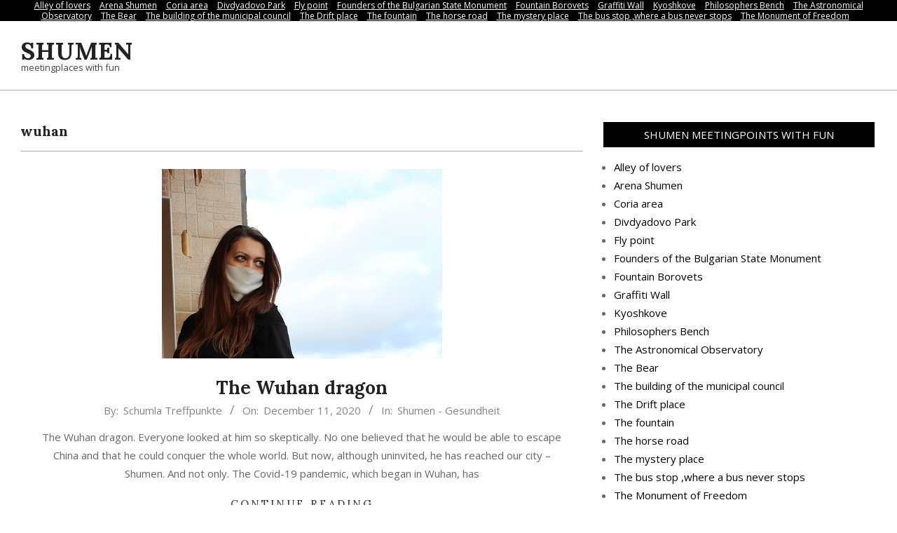

--- FILE ---
content_type: text/html; charset=UTF-8
request_url: https://shumen.xyz/tag/wuhan/
body_size: 10663
content:
<!DOCTYPE html>
<html lang="en-US">

<head>
<meta charset="UTF-8" />
<title>wuhan &#8211; Shumen</title>
<meta name='robots' content='max-image-preview:large' />
	<style>img:is([sizes="auto" i], [sizes^="auto," i]) { contain-intrinsic-size: 3000px 1500px }</style>
	<meta name="viewport" content="width=device-width, initial-scale=1" />
<meta name="generator" content="Unos 2.11.2" />
<link rel="preload" href="https://shumen.xyz/wp-content/themes/unos/library/fonticons/webfonts/fa-solid-900.woff2" as="font" crossorigin="anonymous">
<link rel="preload" href="https://shumen.xyz/wp-content/themes/unos/library/fonticons/webfonts/fa-regular-400.woff2" as="font" crossorigin="anonymous">
<link rel="preload" href="https://shumen.xyz/wp-content/themes/unos/library/fonticons/webfonts/fa-brands-400.woff2" as="font" crossorigin="anonymous">
<script>
window._wpemojiSettings = {"baseUrl":"https:\/\/s.w.org\/images\/core\/emoji\/16.0.1\/72x72\/","ext":".png","svgUrl":"https:\/\/s.w.org\/images\/core\/emoji\/16.0.1\/svg\/","svgExt":".svg","source":{"concatemoji":"https:\/\/shumen.xyz\/wp-includes\/js\/wp-emoji-release.min.js?ver=6.8.3"}};
/*! This file is auto-generated */
!function(s,n){var o,i,e;function c(e){try{var t={supportTests:e,timestamp:(new Date).valueOf()};sessionStorage.setItem(o,JSON.stringify(t))}catch(e){}}function p(e,t,n){e.clearRect(0,0,e.canvas.width,e.canvas.height),e.fillText(t,0,0);var t=new Uint32Array(e.getImageData(0,0,e.canvas.width,e.canvas.height).data),a=(e.clearRect(0,0,e.canvas.width,e.canvas.height),e.fillText(n,0,0),new Uint32Array(e.getImageData(0,0,e.canvas.width,e.canvas.height).data));return t.every(function(e,t){return e===a[t]})}function u(e,t){e.clearRect(0,0,e.canvas.width,e.canvas.height),e.fillText(t,0,0);for(var n=e.getImageData(16,16,1,1),a=0;a<n.data.length;a++)if(0!==n.data[a])return!1;return!0}function f(e,t,n,a){switch(t){case"flag":return n(e,"\ud83c\udff3\ufe0f\u200d\u26a7\ufe0f","\ud83c\udff3\ufe0f\u200b\u26a7\ufe0f")?!1:!n(e,"\ud83c\udde8\ud83c\uddf6","\ud83c\udde8\u200b\ud83c\uddf6")&&!n(e,"\ud83c\udff4\udb40\udc67\udb40\udc62\udb40\udc65\udb40\udc6e\udb40\udc67\udb40\udc7f","\ud83c\udff4\u200b\udb40\udc67\u200b\udb40\udc62\u200b\udb40\udc65\u200b\udb40\udc6e\u200b\udb40\udc67\u200b\udb40\udc7f");case"emoji":return!a(e,"\ud83e\udedf")}return!1}function g(e,t,n,a){var r="undefined"!=typeof WorkerGlobalScope&&self instanceof WorkerGlobalScope?new OffscreenCanvas(300,150):s.createElement("canvas"),o=r.getContext("2d",{willReadFrequently:!0}),i=(o.textBaseline="top",o.font="600 32px Arial",{});return e.forEach(function(e){i[e]=t(o,e,n,a)}),i}function t(e){var t=s.createElement("script");t.src=e,t.defer=!0,s.head.appendChild(t)}"undefined"!=typeof Promise&&(o="wpEmojiSettingsSupports",i=["flag","emoji"],n.supports={everything:!0,everythingExceptFlag:!0},e=new Promise(function(e){s.addEventListener("DOMContentLoaded",e,{once:!0})}),new Promise(function(t){var n=function(){try{var e=JSON.parse(sessionStorage.getItem(o));if("object"==typeof e&&"number"==typeof e.timestamp&&(new Date).valueOf()<e.timestamp+604800&&"object"==typeof e.supportTests)return e.supportTests}catch(e){}return null}();if(!n){if("undefined"!=typeof Worker&&"undefined"!=typeof OffscreenCanvas&&"undefined"!=typeof URL&&URL.createObjectURL&&"undefined"!=typeof Blob)try{var e="postMessage("+g.toString()+"("+[JSON.stringify(i),f.toString(),p.toString(),u.toString()].join(",")+"));",a=new Blob([e],{type:"text/javascript"}),r=new Worker(URL.createObjectURL(a),{name:"wpTestEmojiSupports"});return void(r.onmessage=function(e){c(n=e.data),r.terminate(),t(n)})}catch(e){}c(n=g(i,f,p,u))}t(n)}).then(function(e){for(var t in e)n.supports[t]=e[t],n.supports.everything=n.supports.everything&&n.supports[t],"flag"!==t&&(n.supports.everythingExceptFlag=n.supports.everythingExceptFlag&&n.supports[t]);n.supports.everythingExceptFlag=n.supports.everythingExceptFlag&&!n.supports.flag,n.DOMReady=!1,n.readyCallback=function(){n.DOMReady=!0}}).then(function(){return e}).then(function(){var e;n.supports.everything||(n.readyCallback(),(e=n.source||{}).concatemoji?t(e.concatemoji):e.wpemoji&&e.twemoji&&(t(e.twemoji),t(e.wpemoji)))}))}((window,document),window._wpemojiSettings);
</script>
<style id='wp-emoji-styles-inline-css'>

	img.wp-smiley, img.emoji {
		display: inline !important;
		border: none !important;
		box-shadow: none !important;
		height: 1em !important;
		width: 1em !important;
		margin: 0 0.07em !important;
		vertical-align: -0.1em !important;
		background: none !important;
		padding: 0 !important;
	}
</style>
<link rel='stylesheet' id='wp-block-library-css' href='https://shumen.xyz/wp-includes/css/dist/block-library/style.min.css?ver=6.8.3' media='all' />
<style id='wp-block-library-theme-inline-css'>
.wp-block-audio :where(figcaption){color:#555;font-size:13px;text-align:center}.is-dark-theme .wp-block-audio :where(figcaption){color:#ffffffa6}.wp-block-audio{margin:0 0 1em}.wp-block-code{border:1px solid #ccc;border-radius:4px;font-family:Menlo,Consolas,monaco,monospace;padding:.8em 1em}.wp-block-embed :where(figcaption){color:#555;font-size:13px;text-align:center}.is-dark-theme .wp-block-embed :where(figcaption){color:#ffffffa6}.wp-block-embed{margin:0 0 1em}.blocks-gallery-caption{color:#555;font-size:13px;text-align:center}.is-dark-theme .blocks-gallery-caption{color:#ffffffa6}:root :where(.wp-block-image figcaption){color:#555;font-size:13px;text-align:center}.is-dark-theme :root :where(.wp-block-image figcaption){color:#ffffffa6}.wp-block-image{margin:0 0 1em}.wp-block-pullquote{border-bottom:4px solid;border-top:4px solid;color:currentColor;margin-bottom:1.75em}.wp-block-pullquote cite,.wp-block-pullquote footer,.wp-block-pullquote__citation{color:currentColor;font-size:.8125em;font-style:normal;text-transform:uppercase}.wp-block-quote{border-left:.25em solid;margin:0 0 1.75em;padding-left:1em}.wp-block-quote cite,.wp-block-quote footer{color:currentColor;font-size:.8125em;font-style:normal;position:relative}.wp-block-quote:where(.has-text-align-right){border-left:none;border-right:.25em solid;padding-left:0;padding-right:1em}.wp-block-quote:where(.has-text-align-center){border:none;padding-left:0}.wp-block-quote.is-large,.wp-block-quote.is-style-large,.wp-block-quote:where(.is-style-plain){border:none}.wp-block-search .wp-block-search__label{font-weight:700}.wp-block-search__button{border:1px solid #ccc;padding:.375em .625em}:where(.wp-block-group.has-background){padding:1.25em 2.375em}.wp-block-separator.has-css-opacity{opacity:.4}.wp-block-separator{border:none;border-bottom:2px solid;margin-left:auto;margin-right:auto}.wp-block-separator.has-alpha-channel-opacity{opacity:1}.wp-block-separator:not(.is-style-wide):not(.is-style-dots){width:100px}.wp-block-separator.has-background:not(.is-style-dots){border-bottom:none;height:1px}.wp-block-separator.has-background:not(.is-style-wide):not(.is-style-dots){height:2px}.wp-block-table{margin:0 0 1em}.wp-block-table td,.wp-block-table th{word-break:normal}.wp-block-table :where(figcaption){color:#555;font-size:13px;text-align:center}.is-dark-theme .wp-block-table :where(figcaption){color:#ffffffa6}.wp-block-video :where(figcaption){color:#555;font-size:13px;text-align:center}.is-dark-theme .wp-block-video :where(figcaption){color:#ffffffa6}.wp-block-video{margin:0 0 1em}:root :where(.wp-block-template-part.has-background){margin-bottom:0;margin-top:0;padding:1.25em 2.375em}
</style>
<style id='classic-theme-styles-inline-css'>
/*! This file is auto-generated */
.wp-block-button__link{color:#fff;background-color:#32373c;border-radius:9999px;box-shadow:none;text-decoration:none;padding:calc(.667em + 2px) calc(1.333em + 2px);font-size:1.125em}.wp-block-file__button{background:#32373c;color:#fff;text-decoration:none}
</style>
<style id='global-styles-inline-css'>
:root{--wp--preset--aspect-ratio--square: 1;--wp--preset--aspect-ratio--4-3: 4/3;--wp--preset--aspect-ratio--3-4: 3/4;--wp--preset--aspect-ratio--3-2: 3/2;--wp--preset--aspect-ratio--2-3: 2/3;--wp--preset--aspect-ratio--16-9: 16/9;--wp--preset--aspect-ratio--9-16: 9/16;--wp--preset--color--black: #000000;--wp--preset--color--cyan-bluish-gray: #abb8c3;--wp--preset--color--white: #ffffff;--wp--preset--color--pale-pink: #f78da7;--wp--preset--color--vivid-red: #cf2e2e;--wp--preset--color--luminous-vivid-orange: #ff6900;--wp--preset--color--luminous-vivid-amber: #fcb900;--wp--preset--color--light-green-cyan: #7bdcb5;--wp--preset--color--vivid-green-cyan: #00d084;--wp--preset--color--pale-cyan-blue: #8ed1fc;--wp--preset--color--vivid-cyan-blue: #0693e3;--wp--preset--color--vivid-purple: #9b51e0;--wp--preset--color--accent: #000000;--wp--preset--color--accent-font: #ffffff;--wp--preset--gradient--vivid-cyan-blue-to-vivid-purple: linear-gradient(135deg,rgba(6,147,227,1) 0%,rgb(155,81,224) 100%);--wp--preset--gradient--light-green-cyan-to-vivid-green-cyan: linear-gradient(135deg,rgb(122,220,180) 0%,rgb(0,208,130) 100%);--wp--preset--gradient--luminous-vivid-amber-to-luminous-vivid-orange: linear-gradient(135deg,rgba(252,185,0,1) 0%,rgba(255,105,0,1) 100%);--wp--preset--gradient--luminous-vivid-orange-to-vivid-red: linear-gradient(135deg,rgba(255,105,0,1) 0%,rgb(207,46,46) 100%);--wp--preset--gradient--very-light-gray-to-cyan-bluish-gray: linear-gradient(135deg,rgb(238,238,238) 0%,rgb(169,184,195) 100%);--wp--preset--gradient--cool-to-warm-spectrum: linear-gradient(135deg,rgb(74,234,220) 0%,rgb(151,120,209) 20%,rgb(207,42,186) 40%,rgb(238,44,130) 60%,rgb(251,105,98) 80%,rgb(254,248,76) 100%);--wp--preset--gradient--blush-light-purple: linear-gradient(135deg,rgb(255,206,236) 0%,rgb(152,150,240) 100%);--wp--preset--gradient--blush-bordeaux: linear-gradient(135deg,rgb(254,205,165) 0%,rgb(254,45,45) 50%,rgb(107,0,62) 100%);--wp--preset--gradient--luminous-dusk: linear-gradient(135deg,rgb(255,203,112) 0%,rgb(199,81,192) 50%,rgb(65,88,208) 100%);--wp--preset--gradient--pale-ocean: linear-gradient(135deg,rgb(255,245,203) 0%,rgb(182,227,212) 50%,rgb(51,167,181) 100%);--wp--preset--gradient--electric-grass: linear-gradient(135deg,rgb(202,248,128) 0%,rgb(113,206,126) 100%);--wp--preset--gradient--midnight: linear-gradient(135deg,rgb(2,3,129) 0%,rgb(40,116,252) 100%);--wp--preset--font-size--small: 13px;--wp--preset--font-size--medium: 20px;--wp--preset--font-size--large: 36px;--wp--preset--font-size--x-large: 42px;--wp--preset--spacing--20: 0.44rem;--wp--preset--spacing--30: 0.67rem;--wp--preset--spacing--40: 1rem;--wp--preset--spacing--50: 1.5rem;--wp--preset--spacing--60: 2.25rem;--wp--preset--spacing--70: 3.38rem;--wp--preset--spacing--80: 5.06rem;--wp--preset--shadow--natural: 6px 6px 9px rgba(0, 0, 0, 0.2);--wp--preset--shadow--deep: 12px 12px 50px rgba(0, 0, 0, 0.4);--wp--preset--shadow--sharp: 6px 6px 0px rgba(0, 0, 0, 0.2);--wp--preset--shadow--outlined: 6px 6px 0px -3px rgba(255, 255, 255, 1), 6px 6px rgba(0, 0, 0, 1);--wp--preset--shadow--crisp: 6px 6px 0px rgba(0, 0, 0, 1);}:where(.is-layout-flex){gap: 0.5em;}:where(.is-layout-grid){gap: 0.5em;}body .is-layout-flex{display: flex;}.is-layout-flex{flex-wrap: wrap;align-items: center;}.is-layout-flex > :is(*, div){margin: 0;}body .is-layout-grid{display: grid;}.is-layout-grid > :is(*, div){margin: 0;}:where(.wp-block-columns.is-layout-flex){gap: 2em;}:where(.wp-block-columns.is-layout-grid){gap: 2em;}:where(.wp-block-post-template.is-layout-flex){gap: 1.25em;}:where(.wp-block-post-template.is-layout-grid){gap: 1.25em;}.has-black-color{color: var(--wp--preset--color--black) !important;}.has-cyan-bluish-gray-color{color: var(--wp--preset--color--cyan-bluish-gray) !important;}.has-white-color{color: var(--wp--preset--color--white) !important;}.has-pale-pink-color{color: var(--wp--preset--color--pale-pink) !important;}.has-vivid-red-color{color: var(--wp--preset--color--vivid-red) !important;}.has-luminous-vivid-orange-color{color: var(--wp--preset--color--luminous-vivid-orange) !important;}.has-luminous-vivid-amber-color{color: var(--wp--preset--color--luminous-vivid-amber) !important;}.has-light-green-cyan-color{color: var(--wp--preset--color--light-green-cyan) !important;}.has-vivid-green-cyan-color{color: var(--wp--preset--color--vivid-green-cyan) !important;}.has-pale-cyan-blue-color{color: var(--wp--preset--color--pale-cyan-blue) !important;}.has-vivid-cyan-blue-color{color: var(--wp--preset--color--vivid-cyan-blue) !important;}.has-vivid-purple-color{color: var(--wp--preset--color--vivid-purple) !important;}.has-black-background-color{background-color: var(--wp--preset--color--black) !important;}.has-cyan-bluish-gray-background-color{background-color: var(--wp--preset--color--cyan-bluish-gray) !important;}.has-white-background-color{background-color: var(--wp--preset--color--white) !important;}.has-pale-pink-background-color{background-color: var(--wp--preset--color--pale-pink) !important;}.has-vivid-red-background-color{background-color: var(--wp--preset--color--vivid-red) !important;}.has-luminous-vivid-orange-background-color{background-color: var(--wp--preset--color--luminous-vivid-orange) !important;}.has-luminous-vivid-amber-background-color{background-color: var(--wp--preset--color--luminous-vivid-amber) !important;}.has-light-green-cyan-background-color{background-color: var(--wp--preset--color--light-green-cyan) !important;}.has-vivid-green-cyan-background-color{background-color: var(--wp--preset--color--vivid-green-cyan) !important;}.has-pale-cyan-blue-background-color{background-color: var(--wp--preset--color--pale-cyan-blue) !important;}.has-vivid-cyan-blue-background-color{background-color: var(--wp--preset--color--vivid-cyan-blue) !important;}.has-vivid-purple-background-color{background-color: var(--wp--preset--color--vivid-purple) !important;}.has-black-border-color{border-color: var(--wp--preset--color--black) !important;}.has-cyan-bluish-gray-border-color{border-color: var(--wp--preset--color--cyan-bluish-gray) !important;}.has-white-border-color{border-color: var(--wp--preset--color--white) !important;}.has-pale-pink-border-color{border-color: var(--wp--preset--color--pale-pink) !important;}.has-vivid-red-border-color{border-color: var(--wp--preset--color--vivid-red) !important;}.has-luminous-vivid-orange-border-color{border-color: var(--wp--preset--color--luminous-vivid-orange) !important;}.has-luminous-vivid-amber-border-color{border-color: var(--wp--preset--color--luminous-vivid-amber) !important;}.has-light-green-cyan-border-color{border-color: var(--wp--preset--color--light-green-cyan) !important;}.has-vivid-green-cyan-border-color{border-color: var(--wp--preset--color--vivid-green-cyan) !important;}.has-pale-cyan-blue-border-color{border-color: var(--wp--preset--color--pale-cyan-blue) !important;}.has-vivid-cyan-blue-border-color{border-color: var(--wp--preset--color--vivid-cyan-blue) !important;}.has-vivid-purple-border-color{border-color: var(--wp--preset--color--vivid-purple) !important;}.has-vivid-cyan-blue-to-vivid-purple-gradient-background{background: var(--wp--preset--gradient--vivid-cyan-blue-to-vivid-purple) !important;}.has-light-green-cyan-to-vivid-green-cyan-gradient-background{background: var(--wp--preset--gradient--light-green-cyan-to-vivid-green-cyan) !important;}.has-luminous-vivid-amber-to-luminous-vivid-orange-gradient-background{background: var(--wp--preset--gradient--luminous-vivid-amber-to-luminous-vivid-orange) !important;}.has-luminous-vivid-orange-to-vivid-red-gradient-background{background: var(--wp--preset--gradient--luminous-vivid-orange-to-vivid-red) !important;}.has-very-light-gray-to-cyan-bluish-gray-gradient-background{background: var(--wp--preset--gradient--very-light-gray-to-cyan-bluish-gray) !important;}.has-cool-to-warm-spectrum-gradient-background{background: var(--wp--preset--gradient--cool-to-warm-spectrum) !important;}.has-blush-light-purple-gradient-background{background: var(--wp--preset--gradient--blush-light-purple) !important;}.has-blush-bordeaux-gradient-background{background: var(--wp--preset--gradient--blush-bordeaux) !important;}.has-luminous-dusk-gradient-background{background: var(--wp--preset--gradient--luminous-dusk) !important;}.has-pale-ocean-gradient-background{background: var(--wp--preset--gradient--pale-ocean) !important;}.has-electric-grass-gradient-background{background: var(--wp--preset--gradient--electric-grass) !important;}.has-midnight-gradient-background{background: var(--wp--preset--gradient--midnight) !important;}.has-small-font-size{font-size: var(--wp--preset--font-size--small) !important;}.has-medium-font-size{font-size: var(--wp--preset--font-size--medium) !important;}.has-large-font-size{font-size: var(--wp--preset--font-size--large) !important;}.has-x-large-font-size{font-size: var(--wp--preset--font-size--x-large) !important;}
:where(.wp-block-post-template.is-layout-flex){gap: 1.25em;}:where(.wp-block-post-template.is-layout-grid){gap: 1.25em;}
:where(.wp-block-columns.is-layout-flex){gap: 2em;}:where(.wp-block-columns.is-layout-grid){gap: 2em;}
:root :where(.wp-block-pullquote){font-size: 1.5em;line-height: 1.6;}
</style>
<link rel='stylesheet' id='crp-style-rounded-thumbs-css' href='https://shumen.xyz/wp-content/plugins/contextual-related-posts/css/rounded-thumbs.min.css?ver=4.1.0' media='all' />
<style id='crp-style-rounded-thumbs-inline-css'>

			.crp_related.crp-rounded-thumbs a {
				width: 150px;
                height: 150px;
				text-decoration: none;
			}
			.crp_related.crp-rounded-thumbs img {
				max-width: 150px;
				margin: auto;
			}
			.crp_related.crp-rounded-thumbs .crp_title {
				width: 100%;
			}
			
</style>
<link rel='stylesheet' id='unos-googlefont-css' href='https://fonts.googleapis.com/css2?family=Open%20Sans:ital,wght@0,300;0,400;0,500;0,600;0,700;0,800;1,400;1,700&#038;family=Lora:ital,wght@0,400;0,700;1,400;1,700&#038;display=swap' media='all' />
<link rel='stylesheet' id='font-awesome-css' href='https://shumen.xyz/wp-content/themes/unos/library/fonticons/font-awesome.css?ver=5.15.4' media='all' />
<link rel='stylesheet' id='hoot-style-css' href='https://shumen.xyz/wp-content/themes/unos/style.css?ver=2.11.2' media='all' />
<link rel='stylesheet' id='hoot-wpblocks-css' href='https://shumen.xyz/wp-content/themes/unos/include/blocks/wpblocks.css?ver=2.11.2' media='all' />
<style id='hoot-wpblocks-inline-css'>
a {  color: #000000; }  a:hover {  color: #000000; }  .accent-typo {  background: #000000;  color: #ffffff; }  .invert-accent-typo {  background: #ffffff;  color: #000000; }  .invert-typo {  color: #ffffff; }  .enforce-typo {  background: #ffffff; }  body.wordpress input[type="submit"], body.wordpress #submit, body.wordpress .button {  border-color: #000000;  background: #000000;  color: #ffffff; }  body.wordpress input[type="submit"]:hover, body.wordpress #submit:hover, body.wordpress .button:hover, body.wordpress input[type="submit"]:focus, body.wordpress #submit:focus, body.wordpress .button:focus {  color: #000000;  background: #ffffff; }  h1, h2, h3, h4, h5, h6, .title, .titlefont {  font-family: "Lora", serif;  text-transform: none; }  #main.main,.below-header {  background: #ffffff; }  #topbar {  background: #000000;  color: #ffffff; }  #topbar.js-search .searchform.expand .searchtext {  background: #000000; }  #topbar.js-search .searchform.expand .searchtext,#topbar .js-search-placeholder {  color: #ffffff; }  .header-aside-search.js-search .searchform i.fa-search {  color: #000000; }  #site-logo.logo-border {  border-color: #000000; }  #site-title {  font-family: "Lora", serif;  text-transform: uppercase; }  .site-logo-with-icon #site-title i {  font-size: 50px; }  .site-logo-mixed-image img {  max-width: 200px; }  .site-title-line em {  color: #000000; }  .site-title-line mark {  background: #000000;  color: #ffffff; }  .site-title-heading-font {  font-family: "Lora", serif; }  .entry-grid .more-link {  font-family: "Lora", serif; }  .menu-items ul {  background: #ffffff; }  .menu-items li.current-menu-item:not(.nohighlight), .menu-items li.current-menu-ancestor, .menu-items li:hover {  background: #000000; }  .menu-items li.current-menu-item:not(.nohighlight) > a, .menu-items li.current-menu-ancestor > a, .menu-items li:hover > a {  color: #ffffff; }  .menu-tag {  border-color: #000000; }  #header .menu-items li.current-menu-item:not(.nohighlight) > a .menu-tag, #header .menu-items li.current-menu-ancestor > a .menu-tag, #header .menu-items li:hover > a .menu-tag {  background: #ffffff;  color: #000000;  border-color: #ffffff; }  .more-link, .more-link a {  color: #000000; }  .more-link:hover, .more-link:hover a {  color: #000000; }  .sidebar .widget-title,.sub-footer .widget-title, .footer .widget-title {  background: #000000;  color: #ffffff;  border: solid 1px;  border-color: #000000; }  .sidebar .widget:hover .widget-title,.sub-footer .widget:hover .widget-title, .footer .widget:hover .widget-title {  background: #ffffff;  color: #000000; }  .main-content-grid,.widget,.frontpage-area {  margin-top: 45px; }  .widget,.frontpage-area {  margin-bottom: 45px; }  .frontpage-area.module-bg-highlight, .frontpage-area.module-bg-color, .frontpage-area.module-bg-image {  padding: 45px 0; }  .footer .widget {  margin: 30px 0; }  .js-search .searchform.expand .searchtext {  background: #ffffff; }  #infinite-handle span,.lrm-form a.button, .lrm-form button, .lrm-form button[type=submit], .lrm-form #buddypress input[type=submit], .lrm-form input[type=submit],.widget_breadcrumb_navxt .breadcrumbs > .hoot-bcn-pretext {  background: #000000;  color: #ffffff; }  .woocommerce nav.woocommerce-pagination ul li a:focus, .woocommerce nav.woocommerce-pagination ul li a:hover {  color: #000000; }  .woocommerce div.product .woocommerce-tabs ul.tabs li:hover,.woocommerce div.product .woocommerce-tabs ul.tabs li.active {  background: #000000; }  .woocommerce div.product .woocommerce-tabs ul.tabs li:hover a, .woocommerce div.product .woocommerce-tabs ul.tabs li:hover a:hover,.woocommerce div.product .woocommerce-tabs ul.tabs li.active a {  color: #ffffff; }  .wc-block-components-button, .woocommerce #respond input#submit.alt, .woocommerce a.button.alt, .woocommerce button.button.alt, .woocommerce input.button.alt {  border-color: #000000;  background: #000000;  color: #ffffff; }  .wc-block-components-button:hover, .woocommerce #respond input#submit.alt:hover, .woocommerce a.button.alt:hover, .woocommerce button.button.alt:hover, .woocommerce input.button.alt:hover {  background: #ffffff;  color: #000000; }  .widget_breadcrumb_navxt .breadcrumbs > .hoot-bcn-pretext:after {  border-left-color: #000000; }  :root .has-accent-color,.is-style-outline>.wp-block-button__link:not(.has-text-color), .wp-block-button__link.is-style-outline:not(.has-text-color) {  color: #000000; }  :root .has-accent-background-color,.wp-block-button__link,.wp-block-button__link:hover,.wp-block-search__button,.wp-block-search__button:hover, .wp-block-file__button,.wp-block-file__button:hover {  background: #000000; }  :root .has-accent-font-color,.wp-block-button__link,.wp-block-button__link:hover,.wp-block-search__button,.wp-block-search__button:hover, .wp-block-file__button,.wp-block-file__button:hover {  color: #ffffff; }  :root .has-accent-font-background-color {  background: #ffffff; }  @media only screen and (max-width: 969px){ .mobilemenu-fixed .menu-toggle, .mobilemenu-fixed .menu-items {  background: #ffffff; }  .sidebar {  margin-top: 45px; }  .frontpage-widgetarea > div.hgrid > [class*="hgrid-span-"] {  margin-bottom: 45px; }  }
</style>
<script src="https://shumen.xyz/wp-includes/js/jquery/jquery.min.js?ver=3.7.1" id="jquery-core-js"></script>
<script src="https://shumen.xyz/wp-includes/js/jquery/jquery-migrate.min.js?ver=3.4.1" id="jquery-migrate-js"></script>
<style>.recentcomments a{display:inline !important;padding:0 !important;margin:0 !important;}</style></head>

<body class="archive tag tag-wuhan tag-9 wp-theme-unos unos wordpress ltr en en-us parent-theme logged-out custom-background custom-header display-header-text plural taxonomy taxonomy-post_tag taxonomy-post_tag-wuhan" dir="ltr" itemscope="itemscope" itemtype="https://schema.org/Blog">

	
	<a href="#main" class="screen-reader-text">Skip to content</a>

		<div id="topbar" class=" topbar inline-nav js-search social-icons-invert hgrid-stretch">
		<div class="hgrid">
			<div class="hgrid-span-12">

				<div class="topbar-inner table">
					
																	<div id="topbar-center" class="table-cell-mid topbar-part">
							<section id="pages-3" class="widget widget_pages"><h3 class="widget-title"><span>Pages</span></h3>
			<ul>
				<li class="page_item page-item-128"><a href="https://shumen.xyz/alley-of-lovers/">Alley of lovers</a></li>
<li class="page_item page-item-29"><a href="https://shumen.xyz/arena-shumen/">Arena Shumen</a></li>
<li class="page_item page-item-91"><a href="https://shumen.xyz/coria-area/">Coria area</a></li>
<li class="page_item page-item-99"><a href="https://shumen.xyz/divdyadovo-park/">Divdyadovo Park</a></li>
<li class="page_item page-item-34"><a href="https://shumen.xyz/fly-point/">Fly point</a></li>
<li class="page_item page-item-12"><a href="https://shumen.xyz/founders-of-the-bulgarian-state-monument/">Founders of the Bulgarian State Monument</a></li>
<li class="page_item page-item-143"><a href="https://shumen.xyz/fountain-borovets/">Fountain Borovets</a></li>
<li class="page_item page-item-111"><a href="https://shumen.xyz/graffiti-wall/">Graffiti Wall</a></li>
<li class="page_item page-item-18 current_page_parent"><a href="https://shumen.xyz/kyoshkove/">Kyoshkove</a></li>
<li class="page_item page-item-148"><a href="https://shumen.xyz/philosophers-bench/">Philosophers Bench</a></li>
<li class="page_item page-item-41"><a href="https://shumen.xyz/the-astronomical-observatory/">The Astronomical Observatory</a></li>
<li class="page_item page-item-104"><a href="https://shumen.xyz/the-bear/">The Bear</a></li>
<li class="page_item page-item-138"><a href="https://shumen.xyz/the-building-of-the-municipal-council/">The building of the municipal council</a></li>
<li class="page_item page-item-82"><a href="https://shumen.xyz/the-drift-place/">The Drift place</a></li>
<li class="page_item page-item-133"><a href="https://shumen.xyz/the-fountain/">The fountain</a></li>
<li class="page_item page-item-94"><a href="https://shumen.xyz/the-horse-road/">The horse road</a></li>
<li class="page_item page-item-80"><a href="https://shumen.xyz/the-mystery-place/">The mystery place</a></li>
<li class="page_item page-item-116"><a href="https://shumen.xyz/%d1%82he-bus-stop-where-a-bus-never-stops/">Тhe bus stop ,where a bus never stops</a></li>
<li class="page_item page-item-121"><a href="https://shumen.xyz/%d1%82he-%d0%bconument-of-freedom/">Тhe Мonument of Freedom</a></li>
			</ul>

			</section>						</div>
									</div>

			</div>
		</div>
	</div>
	
	<div id="page-wrapper" class=" site-stretch page-wrapper sitewrap-wide-right sidebarsN sidebars1 hoot-cf7-style hoot-mapp-style hoot-jetpack-style hoot-sticky-sidebar">

		
		<header id="header" class="site-header header-layout-primary-menu header-layout-secondary-none tablemenu" role="banner" itemscope="itemscope" itemtype="https://schema.org/WPHeader">

			
			<div id="header-primary" class=" header-part header-primary header-primary-menu">
				<div class="hgrid">
					<div class="table hgrid-span-12">
							<div id="branding" class="site-branding branding table-cell-mid">
		<div id="site-logo" class="site-logo-mixed">
			<div id="site-logo-mixed" class="site-logo-mixed site-logo-text-small"><div class="site-logo-mixed-text"><div id="site-title" class="site-title" itemprop="headline"><a href="https://shumen.xyz" rel="home" itemprop="url"><span class="blogname">Shumen</span></a></div><div id="site-description" class="site-description" itemprop="description">meetingplaces with fun</div></div></div>		</div>
	</div><!-- #branding -->
	<div id="header-aside" class=" header-aside table-cell-mid header-aside-menu header-aside-menu-fixed"><div class="menu-area-wrap"></div></div>					</div>
				</div>
			</div>

			
		</header><!-- #header -->

		
		<div id="main" class=" main">
			

<div class="hgrid main-content-grid">

	<main id="content" class="content  hgrid-span-8 has-sidebar layout-wide-right " role="main">
		<div id="content-wrap" class=" content-wrap theiaStickySidebar">

			
		<div id="loop-meta" class=" loop-meta-wrap pageheader-bg-default   loop-meta-withtext">
						<div class="hgrid">

				<div class=" loop-meta archive-header hgrid-span-12" itemscope="itemscope" itemtype="https://schema.org/WebPageElement">

					
					<h1 class=" loop-title entry-title archive-title" itemprop="headline">wuhan</h1>

					
				</div><!-- .loop-meta -->

			</div>
		</div>

	<div id="archive-wrap" class="archive-wrap">
<article id="post-164" class="entry author-schumla post-164 post type-post status-publish format-standard has-post-thumbnail category-shumen-gesundheit tag-covid tag-dragon tag-shumen tag-wuhan archive-mixed archive-mixed-block2 mixedunit-big" itemscope="itemscope" itemtype="https://schema.org/BlogPosting" itemprop="blogPost">

	<div class="entry-grid hgrid">

		
		<div itemprop="image" itemscope itemtype="https://schema.org/ImageObject" class="entry-featured-img-wrap"><meta itemprop="url" content="https://shumen.xyz/wp-content/uploads/2020/12/mask-cover.jpg"><meta itemprop="width" content="400"><meta itemprop="height" content="270"><a href="https://shumen.xyz/2020/12/11/the-wuhan-dragon/" class="entry-featured-img-link"><img width="400" height="270" src="https://shumen.xyz/wp-content/uploads/2020/12/mask-cover.jpg" class="attachment-hoot-wide-thumb entry-content-featured-img entry-grid-featured-img wp-post-image" alt="" itemscope="" decoding="async" fetchpriority="high" srcset="https://shumen.xyz/wp-content/uploads/2020/12/mask-cover.jpg 400w, https://shumen.xyz/wp-content/uploads/2020/12/mask-cover-300x203.jpg 300w" sizes="(max-width: 400px) 100vw, 400px" itemprop="image" /></a></div>
		<div class="entry-grid-content hgrid-span-12">

			<header class="entry-header">
				<h2 class="entry-title" itemprop="headline"><a href="https://shumen.xyz/2020/12/11/the-wuhan-dragon/" rel="bookmark" itemprop="url">The Wuhan dragon</a></h2>			</header><!-- .entry-header -->

			<div class="screen-reader-text" itemprop="datePublished" itemtype="https://schema.org/Date">2020-12-11</div>
			<div class="entry-byline"> <div class="entry-byline-block entry-byline-author"> <span class="entry-byline-label">By:</span> <span class="entry-author" itemprop="author" itemscope="itemscope" itemtype="https://schema.org/Person"><a href="https://shumen.xyz/author/schumla/" title="Posts by Schumla Treffpunkte" rel="author" class="url fn n" itemprop="url"><span itemprop="name">Schumla Treffpunkte</span></a></span> </div> <div class="entry-byline-block entry-byline-date"> <span class="entry-byline-label">On:</span> <time class="entry-published updated" datetime="2020-12-11T14:25:04+00:00" itemprop="datePublished" title="Friday, December 11, 2020, 2:25 pm">December 11, 2020</time> </div> <div class="entry-byline-block entry-byline-cats"> <span class="entry-byline-label">In:</span> <a href="https://shumen.xyz/category/shumen-gesundheit/" rel="category tag">Shumen - Gesundheit</a> </div><span class="entry-publisher" itemprop="publisher" itemscope="itemscope" itemtype="https://schema.org/Organization"><meta itemprop="name" content="Shumen"><span itemprop="logo" itemscope itemtype="https://schema.org/ImageObject"><meta itemprop="url" content=""><meta itemprop="width" content=""><meta itemprop="height" content=""></span></span></div><!-- .entry-byline -->
			<div class="entry-summary" itemprop="description"><p>The Wuhan dragon. Everyone looked at him so skeptically. No one believed that he would be able to escape China and that he could conquer the whole world. But now, although uninvited, he has reached our city &#8211; Shumen. And not only. The Covid-19 pandemic, which began in Wuhan, has<span class="more-link"><a href="https://shumen.xyz/2020/12/11/the-wuhan-dragon/">Continue Reading</a></span></p>
</div>
		</div><!-- .entry-grid-content -->

	</div><!-- .entry-grid -->

</article><!-- .entry -->

</div><div class="clearfix"></div>
		</div><!-- #content-wrap -->
	</main><!-- #content -->

	
	<aside id="sidebar-primary" class="sidebar sidebar-primary hgrid-span-4 layout-wide-right " role="complementary" itemscope="itemscope" itemtype="https://schema.org/WPSideBar">
		<div class=" sidebar-wrap theiaStickySidebar">

			<section id="pages-5" class="widget widget_pages"><h3 class="widget-title"><span>Shumen Meetingpoints with fun</span></h3>
			<ul>
				<li class="page_item page-item-128"><a href="https://shumen.xyz/alley-of-lovers/">Alley of lovers</a></li>
<li class="page_item page-item-29"><a href="https://shumen.xyz/arena-shumen/">Arena Shumen</a></li>
<li class="page_item page-item-91"><a href="https://shumen.xyz/coria-area/">Coria area</a></li>
<li class="page_item page-item-99"><a href="https://shumen.xyz/divdyadovo-park/">Divdyadovo Park</a></li>
<li class="page_item page-item-34"><a href="https://shumen.xyz/fly-point/">Fly point</a></li>
<li class="page_item page-item-12"><a href="https://shumen.xyz/founders-of-the-bulgarian-state-monument/">Founders of the Bulgarian State Monument</a></li>
<li class="page_item page-item-143"><a href="https://shumen.xyz/fountain-borovets/">Fountain Borovets</a></li>
<li class="page_item page-item-111"><a href="https://shumen.xyz/graffiti-wall/">Graffiti Wall</a></li>
<li class="page_item page-item-18 current_page_parent"><a href="https://shumen.xyz/kyoshkove/">Kyoshkove</a></li>
<li class="page_item page-item-148"><a href="https://shumen.xyz/philosophers-bench/">Philosophers Bench</a></li>
<li class="page_item page-item-41"><a href="https://shumen.xyz/the-astronomical-observatory/">The Astronomical Observatory</a></li>
<li class="page_item page-item-104"><a href="https://shumen.xyz/the-bear/">The Bear</a></li>
<li class="page_item page-item-138"><a href="https://shumen.xyz/the-building-of-the-municipal-council/">The building of the municipal council</a></li>
<li class="page_item page-item-82"><a href="https://shumen.xyz/the-drift-place/">The Drift place</a></li>
<li class="page_item page-item-133"><a href="https://shumen.xyz/the-fountain/">The fountain</a></li>
<li class="page_item page-item-94"><a href="https://shumen.xyz/the-horse-road/">The horse road</a></li>
<li class="page_item page-item-80"><a href="https://shumen.xyz/the-mystery-place/">The mystery place</a></li>
<li class="page_item page-item-116"><a href="https://shumen.xyz/%d1%82he-bus-stop-where-a-bus-never-stops/">Тhe bus stop ,where a bus never stops</a></li>
<li class="page_item page-item-121"><a href="https://shumen.xyz/%d1%82he-%d0%bconument-of-freedom/">Тhe Мonument of Freedom</a></li>
			</ul>

			</section><section id="media_image-2" class="widget widget_media_image"><h3 class="widget-title"><span>Life without rules</span></h3><a href="https://lifewithoutrules.xyz/2020/10/10/hello-october/"><img width="300" height="200" src="https://shumen.xyz/wp-content/uploads/2020/10/lifewithoutrules-october2020.jpg" class="image wp-image-70  attachment-full size-full" alt="" style="max-width: 100%; height: auto;" decoding="async" loading="lazy" /></a></section>
		</div><!-- .sidebar-wrap -->
	</aside><!-- #sidebar-primary -->

	

</div><!-- .main-content-grid -->

		</div><!-- #main -->

		
		
<footer id="footer" class="site-footer footer hgrid-stretch inline-nav" role="contentinfo" itemscope="itemscope" itemtype="https://schema.org/WPFooter">
	<div class="hgrid">
					<div class="hgrid-span-3 footer-column">
				<section id="tag_cloud-2" class="widget widget_tag_cloud"><h3 class="widget-title"><span>Tags</span></h3><div class="tagcloud"><a href="https://shumen.xyz/tag/arena-shumen-2021/" class="tag-cloud-link tag-link-16 tag-link-position-1" style="font-size: 8pt;" aria-label="Arena Shumen 2021 (1 item)">Arena Shumen 2021</a>
<a href="https://shumen.xyz/tag/city/" class="tag-cloud-link tag-link-35 tag-link-position-2" style="font-size: 11.405405405405pt;" aria-label="city (2 items)">city</a>
<a href="https://shumen.xyz/tag/comedy/" class="tag-cloud-link tag-link-50 tag-link-position-3" style="font-size: 8pt;" aria-label="comedy (1 item)">comedy</a>
<a href="https://shumen.xyz/tag/corona/" class="tag-cloud-link tag-link-17 tag-link-position-4" style="font-size: 8pt;" aria-label="Corona (1 item)">Corona</a>
<a href="https://shumen.xyz/tag/covid/" class="tag-cloud-link tag-link-8 tag-link-position-5" style="font-size: 8pt;" aria-label="covid (1 item)">covid</a>
<a href="https://shumen.xyz/tag/dragon/" class="tag-cloud-link tag-link-10 tag-link-position-6" style="font-size: 8pt;" aria-label="dragon (1 item)">dragon</a>
<a href="https://shumen.xyz/tag/droneflight-at-the-monument-shumen/" class="tag-cloud-link tag-link-15 tag-link-position-7" style="font-size: 8pt;" aria-label="droneflight at the Monument - Shumen (1 item)">droneflight at the Monument - Shumen</a>
<a href="https://shumen.xyz/tag/festival/" class="tag-cloud-link tag-link-38 tag-link-position-8" style="font-size: 8pt;" aria-label="festival (1 item)">festival</a>
<a href="https://shumen.xyz/tag/festive/" class="tag-cloud-link tag-link-6 tag-link-position-9" style="font-size: 11.405405405405pt;" aria-label="festive (2 items)">festive</a>
<a href="https://shumen.xyz/tag/fish/" class="tag-cloud-link tag-link-60 tag-link-position-10" style="font-size: 8pt;" aria-label="fish (1 item)">fish</a>
<a href="https://shumen.xyz/tag/garden/" class="tag-cloud-link tag-link-36 tag-link-position-11" style="font-size: 8pt;" aria-label="garden (1 item)">garden</a>
<a href="https://shumen.xyz/tag/health/" class="tag-cloud-link tag-link-28 tag-link-position-12" style="font-size: 11.405405405405pt;" aria-label="health (2 items)">health</a>
<a href="https://shumen.xyz/tag/holiday/" class="tag-cloud-link tag-link-33 tag-link-position-13" style="font-size: 8pt;" aria-label="holiday (1 item)">holiday</a>
<a href="https://shumen.xyz/tag/interview/" class="tag-cloud-link tag-link-45 tag-link-position-14" style="font-size: 8pt;" aria-label="Interview (1 item)">Interview</a>
<a href="https://shumen.xyz/tag/krasimir-kostow/" class="tag-cloud-link tag-link-47 tag-link-position-15" style="font-size: 8pt;" aria-label="Krasimir Kostow (1 item)">Krasimir Kostow</a>
<a href="https://shumen.xyz/tag/lake/" class="tag-cloud-link tag-link-59 tag-link-position-16" style="font-size: 8pt;" aria-label="lake (1 item)">lake</a>
<a href="https://shumen.xyz/tag/march/" class="tag-cloud-link tag-link-34 tag-link-position-17" style="font-size: 8pt;" aria-label="march (1 item)">march</a>
<a href="https://shumen.xyz/tag/mayor/" class="tag-cloud-link tag-link-44 tag-link-position-18" style="font-size: 8pt;" aria-label="mayor (1 item)">mayor</a>
<a href="https://shumen.xyz/tag/meetpoint/" class="tag-cloud-link tag-link-58 tag-link-position-19" style="font-size: 8pt;" aria-label="meetpoint (1 item)">meetpoint</a>
<a href="https://shumen.xyz/tag/monument-to-1300-years-of-bulgaria/" class="tag-cloud-link tag-link-14 tag-link-position-20" style="font-size: 8pt;" aria-label="Monument to 1300 Years of Bulgaria (1 item)">Monument to 1300 Years of Bulgaria</a>
<a href="https://shumen.xyz/tag/mouth/" class="tag-cloud-link tag-link-54 tag-link-position-21" style="font-size: 8pt;" aria-label="mouth (1 item)">mouth</a>
<a href="https://shumen.xyz/tag/nightwalk/" class="tag-cloud-link tag-link-18 tag-link-position-22" style="font-size: 8pt;" aria-label="Nightwalk (1 item)">Nightwalk</a>
<a href="https://shumen.xyz/tag/parade/" class="tag-cloud-link tag-link-7 tag-link-position-23" style="font-size: 8pt;" aria-label="parade (1 item)">parade</a>
<a href="https://shumen.xyz/tag/puma-at-shumen/" class="tag-cloud-link tag-link-61 tag-link-position-24" style="font-size: 8pt;" aria-label="puma at shumen (1 item)">puma at shumen</a>
<a href="https://shumen.xyz/tag/rain-fresh-air/" class="tag-cloud-link tag-link-20 tag-link-position-25" style="font-size: 8pt;" aria-label="rain - fresh air (1 item)">rain - fresh air</a>
<a href="https://shumen.xyz/tag/renovated/" class="tag-cloud-link tag-link-49 tag-link-position-26" style="font-size: 8pt;" aria-label="renovated (1 item)">renovated</a>
<a href="https://shumen.xyz/tag/show/" class="tag-cloud-link tag-link-51 tag-link-position-27" style="font-size: 8pt;" aria-label="show (1 item)">show</a>
<a href="https://shumen.xyz/tag/shumen/" class="tag-cloud-link tag-link-4 tag-link-position-28" style="font-size: 22pt;" aria-label="shumen (10 items)">shumen</a>
<a href="https://shumen.xyz/tag/shumen-puma/" class="tag-cloud-link tag-link-62 tag-link-position-29" style="font-size: 8pt;" aria-label="shumen puma (1 item)">shumen puma</a>
<a href="https://shumen.xyz/tag/sleep/" class="tag-cloud-link tag-link-56 tag-link-position-30" style="font-size: 8pt;" aria-label="sleep (1 item)">sleep</a>
<a href="https://shumen.xyz/tag/snow/" class="tag-cloud-link tag-link-40 tag-link-position-31" style="font-size: 8pt;" aria-label="snow (1 item)">snow</a>
<a href="https://shumen.xyz/tag/sofia/" class="tag-cloud-link tag-link-53 tag-link-position-32" style="font-size: 8pt;" aria-label="sofia (1 item)">sofia</a>
<a href="https://shumen.xyz/tag/sphere/" class="tag-cloud-link tag-link-57 tag-link-position-33" style="font-size: 8pt;" aria-label="Sphere (1 item)">Sphere</a>
<a href="https://shumen.xyz/tag/spices/" class="tag-cloud-link tag-link-29 tag-link-position-34" style="font-size: 8pt;" aria-label="spices (1 item)">spices</a>
<a href="https://shumen.xyz/tag/stendup/" class="tag-cloud-link tag-link-52 tag-link-position-35" style="font-size: 8pt;" aria-label="stendup (1 item)">stendup</a>
<a href="https://shumen.xyz/tag/summer-theater/" class="tag-cloud-link tag-link-48 tag-link-position-36" style="font-size: 8pt;" aria-label="Summer Theater (1 item)">Summer Theater</a>
<a href="https://shumen.xyz/tag/tape/" class="tag-cloud-link tag-link-55 tag-link-position-37" style="font-size: 8pt;" aria-label="tape (1 item)">tape</a>
<a href="https://shumen.xyz/tag/vanja/" class="tag-cloud-link tag-link-43 tag-link-position-38" style="font-size: 11.405405405405pt;" aria-label="Vanja (2 items)">Vanja</a>
<a href="https://shumen.xyz/tag/watermelone/" class="tag-cloud-link tag-link-37 tag-link-position-39" style="font-size: 8pt;" aria-label="watermelone (1 item)">watermelone</a>
<a href="https://shumen.xyz/tag/winter/" class="tag-cloud-link tag-link-39 tag-link-position-40" style="font-size: 8pt;" aria-label="winter (1 item)">winter</a>
<a href="https://shumen.xyz/tag/wuhan/" class="tag-cloud-link tag-link-9 tag-link-position-41" style="font-size: 8pt;" aria-label="wuhan (1 item)">wuhan</a>
<a href="https://shumen.xyz/tag/xmas/" class="tag-cloud-link tag-link-12 tag-link-position-42" style="font-size: 8pt;" aria-label="xmas (1 item)">xmas</a>
<a href="https://shumen.xyz/tag/yo/" class="tag-cloud-link tag-link-42 tag-link-position-43" style="font-size: 11.405405405405pt;" aria-label="Yo (2 items)">Yo</a>
<a href="https://shumen.xyz/tag/yvonne/" class="tag-cloud-link tag-link-19 tag-link-position-44" style="font-size: 8pt;" aria-label="Yvonne (1 item)">Yvonne</a>
<a href="https://shumen.xyz/tag/%d0%b0%d0%ba%d1%86%d0%b8%d0%be%d0%bd-%d0%b4%d0%b5-%d0%bb%d1%83%d0%ba%d1%81-action-de-luxe/" class="tag-cloud-link tag-link-41 tag-link-position-45" style="font-size: 8pt;" aria-label="Акцион Де Лукс/Action de Luxe (1 item)">Акцион Де Лукс/Action de Luxe</a></div>
</section>			</div>
					<div class="hgrid-span-3 footer-column">
				
		<section id="recent-posts-3" class="widget widget_recent_entries">
		<h3 class="widget-title"><span>Recent Posts</span></h3>
		<ul>
											<li>
					<a href="https://shumen.xyz/2025/06/22/shumen-wildcat-on-the-loose-puma-spotted/">Shumen &#8211; wildcat on the loose &#8211; puma spotted!</a>
									</li>
											<li>
					<a href="https://shumen.xyz/2025/05/27/the-lake/">The Lake</a>
									</li>
											<li>
					<a href="https://shumen.xyz/2025/05/27/the-sphere/">The Sphere</a>
									</li>
											<li>
					<a href="https://shumen.xyz/2025/04/01/nighttime-mouth-taping/">Nighttime Mouth Taping</a>
									</li>
											<li>
					<a href="https://shumen.xyz/2025/01/23/laughter-in-the-hall-stand-up-show/">Laughter in the Hall: Stand-Up Show</a>
									</li>
					</ul>

		</section>			</div>
					<div class="hgrid-span-3 footer-column">
				<section id="rss-2" class="widget widget_rss"><h3 class="widget-title"><span><a class="rsswidget rss-widget-feed" href="https://lifewithoutrules.xyz/feed"><img class="rss-widget-icon" style="border:0" width="14" height="14" src="https://shumen.xyz/wp-includes/images/rss.png" alt="RSS" loading="lazy" /></a> <a class="rsswidget rss-widget-title" href="https://lifewithoutrules.xyz/">Life without rules</a></span></h3><ul><li><a class='rsswidget' href='https://lifewithoutrules.xyz/2025/10/08/the-modern-meaning-of-king-midas/'>The Modern Meaning of King Midas</a></li><li><a class='rsswidget' href='https://lifewithoutrules.xyz/2025/07/16/a-shower-for-the-soul-how-to-let-go-of-negativity-and-start-fresh/'>A Shower for the Soul: How to Let Go of Negativity and Start Fresh</a></li></ul></section>			</div>
					<div class="hgrid-span-3 footer-column">
				<section id="rss-3" class="widget widget_rss"><h3 class="widget-title"><span><a class="rsswidget rss-widget-feed" href="https://shantal.net/feed"><img class="rss-widget-icon" style="border:0" width="14" height="14" src="https://shumen.xyz/wp-includes/images/rss.png" alt="RSS" loading="lazy" /></a> <a class="rsswidget rss-widget-title" href="https://shantal.net/">Shantal 2026</a></span></h3><ul><li><a class='rsswidget' href='https://shantal.net/2026/01/22/have-fun-jump-into-the-day/'>Have fun &amp; jump into the day!</a></li><li><a class='rsswidget' href='https://shantal.net/2026/01/15/sexy-ladies-time/'>Sexy Ladies Time</a></li></ul></section>			</div>
			</div>
</footer><!-- #footer -->


			<div id="post-footer" class=" post-footer hgrid-stretch linkstyle">
		<div class="hgrid">
			<div class="hgrid-span-12">
				<p class="credit small">
					<!--default-->
© 2022 International Alpha Team, supported by Йоана  shumen.xyz - 3 Trust Flow and 19 CF Majestic from oct 2021				</p><!-- .credit -->
			</div>
		</div>
	</div>

	</div><!-- #page-wrapper -->

	<script type="speculationrules">
{"prefetch":[{"source":"document","where":{"and":[{"href_matches":"\/*"},{"not":{"href_matches":["\/wp-*.php","\/wp-admin\/*","\/wp-content\/uploads\/*","\/wp-content\/*","\/wp-content\/plugins\/*","\/wp-content\/themes\/unos\/*","\/*\\?(.+)"]}},{"not":{"selector_matches":"a[rel~=\"nofollow\"]"}},{"not":{"selector_matches":".no-prefetch, .no-prefetch a"}}]},"eagerness":"conservative"}]}
</script>
<script src="https://shumen.xyz/wp-includes/js/hoverIntent.min.js?ver=1.10.2" id="hoverIntent-js"></script>
<script src="https://shumen.xyz/wp-content/themes/unos/js/jquery.superfish.js?ver=1.7.5" id="jquery-superfish-js"></script>
<script src="https://shumen.xyz/wp-content/themes/unos/js/jquery.fitvids.js?ver=1.1" id="jquery-fitvids-js"></script>
<script src="https://shumen.xyz/wp-content/themes/unos/js/jquery.parallax.js?ver=1.4.2" id="jquery-parallax-js"></script>
<script src="https://shumen.xyz/wp-content/themes/unos/js/resizesensor.js?ver=1.7.0" id="resizesensor-js"></script>
<script src="https://shumen.xyz/wp-content/themes/unos/js/jquery.theia-sticky-sidebar.js?ver=1.7.0" id="jquery-theia-sticky-sidebar-js"></script>
<script src="https://shumen.xyz/wp-content/themes/unos/js/hoot.theme.js?ver=2.11.2" id="hoot-theme-js"></script>

</body>
</html>